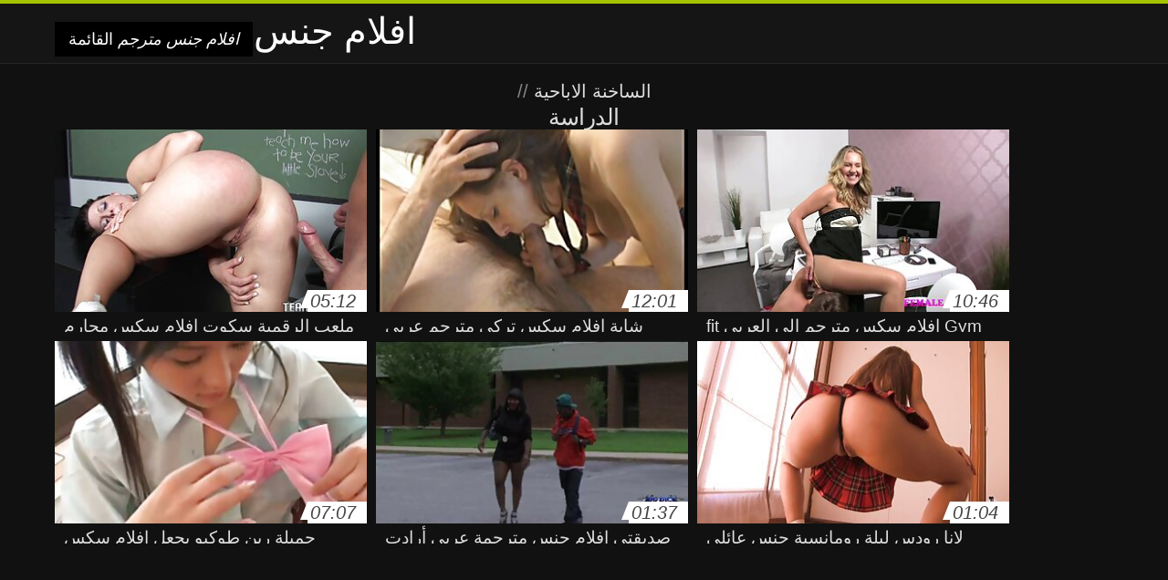

--- FILE ---
content_type: text/html; charset=UTF-8
request_url: https://ar.bogot.net/category/school
body_size: 4816
content:
<!DOCTYPE html>
<html lang="ar" dir="rtl">
<head>
<meta charset="UTF-8">
<meta name="viewport" content="width=device-width, initial-scale=1">
<title>رؤية جديدة xxx أشرطة الفيديو على الانترنت في المفضلة و ممتازة من اللعنة الفئة  الدراسة</title>
<meta name="description" content=""/>
<link rel="canonical" href="https://ar.bogot.net/category/school/"/>
<meta property="og:locale" content="ar"/>
<meta property="og:type" content="website"/>
<meta property="og:title" content="رؤية جديدة xxx أشرطة الفيديو على الانترنت في المفضلة و ممتازة من اللعنة الفئة  الدراسة"/>
<meta property="og:description" content=""/>
<meta property="og:url" content="https://ar.bogot.net/category/school/"/>
<meta property="og:site_name" content="انظر أشرطة الفيديو الكبار على الانترنت مجانا "/>
<meta name="twitter:card" content="summary"/>
<meta name="twitter:description" content=""/>
<meta name="twitter:title" content="رؤية جديدة xxx أشرطة الفيديو على الانترنت في المفضلة و ممتازة من اللعنة الفئة  الدراسة"/>
<link rel="stylesheet" type="text/css" href="https://ar.bogot.net/files/style.css" media="all"/>
<link rel="shortcut icon" type="image/x-icon" href="https://ar.bogot.net/files/rp.png">
<base target="_blank">
<style>body,
#over-ad{background-color:#111;color:#fff;}
a,
h1, h2, h3, h4{color:#ddd;}
#header .header,
#content.single .video-single .video-description .meta span.tags a{background-color:#151515;border-bottom-color:#252525;}
#header .header .navicon a{color:#aaa;}
#header .header .navicon a:hover{color:#fff;}
#header .search input{color:#fff;background:#222;border-color:#252525;}
#categories-list,
ul#filters li a{border-color:#252525;}
.pagenavi a,
#content.single #comments input, #content.single #comments textarea{background:#222 !important;color:#fff;}
#footer,
.video .video-header span,
#content.single .video-single .video-player .video-meta,
#content.single #comments li,
#content.single .video-single .video-description .meta{border-color:#222;}
.pagenavi span.current,
#aside ul li a,
#share-post ul li a{color:#111;}
.section-title.special,
.c-tabs-nav__link:hover{background:transparent;color:#fff;border-color:#222;}
#content.single #comments input, #content.single #comments textarea{border:1px solid #333;}
#header .search button{color:#888;}
@media (min-width: 560px) {
ul#filters li a:hover{background:transparent;color:#fff;border-color:#222;}
}
@media (min-width: 960px) {
#header .header .navicon a{background:#333;}
#header{border-bottom-color:#252525;}
}
#aside ul li{background-color:#ffffff;}
#aside.open{overflow:scroll;}
.meta{color:#444;}</style><style title="dynamic-css" class="options-output">a.btn, button.btn, .pagenavi a, .pagenavi span.current, #header .header .navicon a:hover{background-color:#a5c300;}
#aside ul li.close a i, ul#filters li.active a, .video .video-header span i, #content.single .video-single .video-player .video-meta i, .c-tabs-nav__link.is-active, #footer .seo-text h1, .video:hover .video-header h2{color:#a5c300;}
#content.single #comments input:focus, #content.single #comments textarea:focus, ul#filters li.active a, .c-tabs-nav__link.is-active{border-color:#a5c300;}
#header{border-top-color:#a5c300;}
@media (min-width: 1200px) {
.video, .video-thumb{height: auto; width:352px;}
}
@media (max-width: 1200px) {
.video, .video-thumb{height: auto; width:352px;}
}
@media (max-width: 960px) {
.video, .video-thumb{height: auto; width:352px;}
}
@media (max-width: 720px) {
.video, .video-thumb{height: auto; width:352px;}
}
@media (max-width: 560px) {
.video, .video-thumb{height: auto; width:320px;}
}
@media (max-width: 420px) {
.video, .video-thumb{height: auto; width:266.7px;}
}
@media (max-width: 320px) {
.video, .video-thumb{height: auto; width:213.3px;}
}
.video-header h2 {max-height: 17px;}
</style></head>
<body class="home blog" itemscope>
<aside id="aside">
<div id="mask" data-toggle="#aside"></div><ul>
<li class="close"><a href="#" target="_self" data-toggle="#aside"><i class="fa fa-close">افلام جنس مترجم</i></a></li>
<li id="menu-item-5375" class="menu-item menu-item-type-taxonomy menu-item-object-category menu-item-5375"><a href="/category/amateur/">الهواة</a></li><li id="menu-item-5375" class="menu-item menu-item-type-taxonomy menu-item-object-category menu-item-5375"><a href="/category/hd/">مثير hd</a></li><li id="menu-item-5375" class="menu-item menu-item-type-taxonomy menu-item-object-category menu-item-5375"><a href="/category/teens/">مثير الفتيات</a></li><li id="menu-item-5375" class="menu-item menu-item-type-taxonomy menu-item-object-category menu-item-5375"><a href="/category/asian/">الآسيوية الإباحية hd</a></li><li id="menu-item-5375" class="menu-item menu-item-type-taxonomy menu-item-object-category menu-item-5375"><a href="/category/matures/">مثير القديمة</a></li><li id="menu-item-5375" class="menu-item menu-item-type-taxonomy menu-item-object-category menu-item-5375"><a href="/category/milf/">مثير جبهة مورو</a></li><li id="menu-item-5375" class="menu-item menu-item-type-taxonomy menu-item-object-category menu-item-5375"><a href="/category/blowjobs/">ضربة وظيفة</a></li><li id="menu-item-5375" class="menu-item menu-item-type-taxonomy menu-item-object-category menu-item-5375"><a href="/category/hardcore/">من الصعب جدا الجنس</a></li><li id="menu-item-5375" class="menu-item menu-item-type-taxonomy menu-item-object-category menu-item-5375"><a href="/category/big_boobs/">ضخمة الثدي</a></li><li id="menu-item-5375" class="menu-item menu-item-type-taxonomy menu-item-object-category menu-item-5375"><a href="/category/cumshots/">شاعر المليون العربدة</a></li><li id="menu-item-5375" class="menu-item menu-item-type-taxonomy menu-item-object-category menu-item-5375"><a href="/category/anal/">وبعقب الجنس</a></li><li id="menu-item-5375" class="menu-item menu-item-type-taxonomy menu-item-object-category menu-item-5375"><a href="/category/masturbation/">مثير الاستمناء</a></li><li id="menu-item-5375" class="menu-item menu-item-type-taxonomy menu-item-object-category menu-item-5375"><a href="/category/japanese/">اليابانية</a></li><li id="menu-item-5375" class="menu-item menu-item-type-taxonomy menu-item-object-category menu-item-5375"><a href="/category/pussy/">كس</a></li><li id="menu-item-5375" class="menu-item menu-item-type-taxonomy menu-item-object-category menu-item-5375"><a href="/category/old+young/">الشباب القديمة الإباحية</a></li><li id="menu-item-5375" class="menu-item menu-item-type-taxonomy menu-item-object-category menu-item-5375"><a href="/category/voyeur/">الساخنة المتلصص</a></li><li id="menu-item-5375" class="menu-item menu-item-type-taxonomy menu-item-object-category menu-item-5375"><a href="/category/babes/">فاتنة الساخنة</a></li><li id="menu-item-5375" class="menu-item menu-item-type-taxonomy menu-item-object-category menu-item-5375"><a href="/category/grannies/">مامي</a></li><li id="menu-item-5375" class="menu-item menu-item-type-taxonomy menu-item-object-category menu-item-5375"><a href="/category/wife/">مثير زوجته</a></li><li id="menu-item-5375" class="menu-item menu-item-type-taxonomy menu-item-object-category menu-item-5375"><a href="/category/bbw/">Bbw أنبوب</a></li><li id="menu-item-5375" class="menu-item menu-item-type-taxonomy menu-item-object-category menu-item-5375"><a href="/category/interracial/">مثير عرقي</a></li><li id="menu-item-5375" class="menu-item menu-item-type-taxonomy menu-item-object-category menu-item-5375"><a href="/category/public_nudity/">العامة وامض</a></li><li id="menu-item-5375" class="menu-item menu-item-type-taxonomy menu-item-object-category menu-item-5375"><a href="/category/lesbians/">مثليه نساء</a></li><li id="menu-item-5375" class="menu-item menu-item-type-taxonomy menu-item-object-category menu-item-5375"><a href="/category/blondes/">مثير الشقراوات</a></li><li id="menu-item-5375" class="menu-item menu-item-type-taxonomy menu-item-object-category menu-item-5375"><a href="/category/hidden_cams/">كاميرات خفية الإباحية</a></li><li id="menu-item-5375" class="menu-item menu-item-type-taxonomy menu-item-object-category menu-item-5375"><a href="/category/brunettes/">السمراوات</a></li><li id="menu-item-5375" class="menu-item menu-item-type-taxonomy menu-item-object-category menu-item-5375"><a href="/category/german/">الألمانية</a></li><li id="menu-item-5375" class="menu-item menu-item-type-taxonomy menu-item-object-category menu-item-5375"><a href="/category/handjobs/">الإستمناء</a></li><li id="menu-item-5375" class="menu-item menu-item-type-taxonomy menu-item-object-category menu-item-5375"><a href="/category/femdom/">فيمدوم</a></li><li id="menu-item-5375" class="menu-item menu-item-type-taxonomy menu-item-object-category menu-item-5375"><a href="/category/sex_toys/">الجنس ولعب اطفال</a></li><li id="menu-item-5375" class="menu-item menu-item-type-taxonomy menu-item-object-category menu-item-5375"><a href="/category/bdsm/">منقاد الجنس</a></li><li id="menu-item-5375" class="menu-item menu-item-type-taxonomy menu-item-object-category menu-item-5375"><a href="/category/hairy/">شعر</a></li><li id="menu-item-5375" class="menu-item menu-item-type-taxonomy menu-item-object-category menu-item-5375"><a href="/category/facials/">مثير الوجه</a></li><li id="menu-item-5375" class="menu-item menu-item-type-taxonomy menu-item-object-category menu-item-5375"><a href="/category/creampie/">Creampie</a></li><li id="menu-item-5375" class="menu-item menu-item-type-taxonomy menu-item-object-category menu-item-5375"><a href="/category/tits/">الثدي</a></li><li id="menu-item-5375" class="menu-item menu-item-type-taxonomy menu-item-object-category menu-item-5375"><a href="/category/flashing/">مثير وامض</a></li><li id="menu-item-5375" class="menu-item menu-item-type-taxonomy menu-item-object-category menu-item-5375"><a href="/category/pov/">مثير بوف</a></li><li id="menu-item-5375" class="menu-item menu-item-type-taxonomy menu-item-object-category menu-item-5375"><a href="/category/cuckold/">الديوث</a></li><li id="menu-item-5375" class="menu-item menu-item-type-taxonomy menu-item-object-category menu-item-5375"><a href="/category/stockings/">النايلون الإباحية</a></li><li id="menu-item-5375" class="menu-item menu-item-type-taxonomy menu-item-object-category menu-item-5375"><a href="/category/threesomes/">مثير المجموعات ثلاثية</a></li>
</ul>
</aside>
<header id="header">
<div class="header"> <div class="container"> <a href="https://ar.bogot.net"> <div style="color: white; font-size: 40px; margin-left: 100px;">افلام جنس مترجم</div></a>
<nav class="navicon">
<a href="#" target="_self" data-toggle="#aside" style="color: white; 40px; background-color:#000000;"><i class="fa fa-navicon">افلام جنس مترجم</i> <span>القائمة </span></a>
<a href="#" target="_self" class="right switch" data-toggle="body"><i class="fa fa-th-list">افلام جنس مترجم</i></a>
</nav></div></div></header>
<style>.botones{position:relative;margin:6px 10px 0;text-align:center}
.botones a{border:1px solid #b7b7b7;display:block;width:49%;margin:0;line-height:28px;float:left;color:#525252;font-size:11px;font-weight:700;text-transform:uppercase;text-decoration:none;-moz-border-radius:4px;-o-border-radius:4px;-ms-border-radius:4px;-webkit-border-radius:4px;border-radius:4px;background:#e6e6e6;background:-moz-linear-gradient(top,#fff 0,#e6e6e6 100%);background:-webkit-gradient(linear,left top,left bottom,color-stop(0,#fff),color-stop(100%,#e6e6e6));background:-webkit-linear-gradient(top,#fff 0,#e6e6e6 100%);background:-o-linear-gradient(top,#fff 0,#e6e6e6 100%);background:-ms-linear-gradient(top,#fff 0,#e6e6e6 100%);background:linear-gradient(top,#fff 0,#e6e6e6 100%);filter:progid:DXImageTransform.Microsoft.gradient(startColorstr='#ffffff',endColorstr='#E6E6E6',GradientType=0)}
.botones a.baise{float:right}</style>
<main id="main">
<div class="container"> <section id="content"> <span class="section-title"><span><span><a href="https://ar.bogot.net">الساخنة الاباحية </a></span> // <h1>الدراسة</h1></span><div class="row"> 
<article itemscope="" class="video infinite post-8047 post type-post status-publish format-standard has-post-thumbnail hentry category-porn"> <a href="https://ar.bogot.net/link.php" title="ملعب الرقمية سكوت افلام سكس محارم مترجم الأظافر مثل أمي 3"> <figure class="video-thumb"> <div class="meta"> <span class="duration">05:12</span></div><img width="352" height="198" src="https://ar.bogot.net/media/thumbs/7/v08047.jpg?1624127622" data-original="https://ar.bogot.net/media/thumbs/7/v08047.jpg?1624127622" class="lazy attachment-loop-thumb size-loop-thumb wp-post-image" alt=""/><noscript><img width="352" height="198" src="https://ar.bogot.net/media/thumbs/7/v08047.jpg?1624127622" class="attachment-loop-thumb size-loop-thumb wp-post-image" alt=""/></noscript></figure>
<header class="video-header"><span class="views"></span>
<h2>ملعب الرقمية سكوت افلام سكس محارم مترجم الأظافر مثل أمي 3</h2>
</header></a></article><article itemscope="" class="video infinite post-5591 post type-post status-publish format-standard has-post-thumbnail hentry category-porn"> <a href="https://ar.bogot.net/link.php" title="شابة افلام سكس تركي مترجم عربي شقراء مع زوج عشيقها في كس"> <figure class="video-thumb"> <div class="meta"> <span class="duration">12:01</span></div><img width="352" height="198" src="https://ar.bogot.net/media/thumbs/1/v05591.jpg?1624285137" data-original="https://ar.bogot.net/media/thumbs/1/v05591.jpg?1624285137" class="lazy attachment-loop-thumb size-loop-thumb wp-post-image" alt=""/><noscript><img width="352" height="198" src="https://ar.bogot.net/media/thumbs/1/v05591.jpg?1624285137" class="attachment-loop-thumb size-loop-thumb wp-post-image" alt=""/></noscript></figure>
<header class="video-header"><span class="views"></span>
<h2>شابة افلام سكس تركي مترجم عربي شقراء مع زوج عشيقها في كس</h2>
</header></a></article><article itemscope="" class="video infinite post-6750 post type-post status-publish format-standard has-post-thumbnail hentry category-porn"> <a href="/video/6750/gym-%D8%A7%D9%81%D9%84%D8%A7%D9%85-%D8%B3%D9%83%D8%B3-%D9%85%D8%AA%D8%B1%D8%AC%D9%85-%D8%A7%D9%84%D9%89-%D8%A7%D9%84%D8%B9%D8%B1%D8%A8%D9%8A-fit-girls-%D9%8A%D8%B3%D8%AA%D8%AD%D9%82-%D8%A8%D8%A5%D8%AD%D9%83%D8%A7%D9%85-%D9%81%D9%8A-%D8%AC%D9%84%D8%B3%D8%A9-%D8%A7%D9%84%D9%84%D9%8A%D8%A7%D9%82%D8%A9-%D8%A7%D9%84%D8%A8%D8%AF%D9%86%D9%8A%D8%A9/" title="Gym افلام سكس مترجم الى العربي fit girls ، يستحق بإحكام في جلسة اللياقة البدنية"> <figure class="video-thumb"> <div class="meta"> <span class="duration">10:46</span></div><img width="352" height="198" src="https://ar.bogot.net/media/thumbs/0/v06750.jpg?1624358872" data-original="https://ar.bogot.net/media/thumbs/0/v06750.jpg?1624358872" class="lazy attachment-loop-thumb size-loop-thumb wp-post-image" alt=""/><noscript><img width="352" height="198" src="https://ar.bogot.net/media/thumbs/0/v06750.jpg?1624358872" class="attachment-loop-thumb size-loop-thumb wp-post-image" alt=""/></noscript></figure>
<header class="video-header"><span class="views"></span>
<h2>Gym افلام سكس مترجم الى العربي fit girls ، يستحق بإحكام في جلسة اللياقة البدنية</h2>
</header></a></article><article itemscope="" class="video infinite post-5165 post type-post status-publish format-standard has-post-thumbnail hentry category-porn"> <a href="https://ar.bogot.net/link.php" title="جميلة رين طوكيو يجعل افلام سكس مترجم عربي امهات مثل هذا المشهد الجميل في العديد من المقالات"> <figure class="video-thumb"> <div class="meta"> <span class="duration">07:07</span></div><img width="352" height="198" src="https://ar.bogot.net/media/thumbs/5/v05165.jpg?1626484743" data-original="https://ar.bogot.net/media/thumbs/5/v05165.jpg?1626484743" class="lazy attachment-loop-thumb size-loop-thumb wp-post-image" alt=""/><noscript><img width="352" height="198" src="https://ar.bogot.net/media/thumbs/5/v05165.jpg?1626484743" class="attachment-loop-thumb size-loop-thumb wp-post-image" alt=""/></noscript></figure>
<header class="video-header"><span class="views"></span>
<h2>جميلة رين طوكيو يجعل افلام سكس مترجم عربي امهات مثل هذا المشهد الجميل في العديد من المقالات</h2>
</header></a></article><article itemscope="" class="video infinite post-3845 post type-post status-publish format-standard has-post-thumbnail hentry category-porn"> <a href="https://ar.bogot.net/link.php" title="صديقتي افلام جنس مترجمة عربي أرادت أن تفعل"> <figure class="video-thumb"> <div class="meta"> <span class="duration">01:37</span></div><img width="352" height="198" src="https://ar.bogot.net/media/thumbs/5/v03845.jpg?1624496584" data-original="https://ar.bogot.net/media/thumbs/5/v03845.jpg?1624496584" class="lazy attachment-loop-thumb size-loop-thumb wp-post-image" alt=""/><noscript><img width="352" height="198" src="https://ar.bogot.net/media/thumbs/5/v03845.jpg?1624496584" class="attachment-loop-thumb size-loop-thumb wp-post-image" alt=""/></noscript></figure>
<header class="video-header"><span class="views"></span>
<h2>صديقتي افلام جنس مترجمة عربي أرادت أن تفعل</h2>
</header></a></article><article itemscope="" class="video infinite post-6620 post type-post status-publish format-standard has-post-thumbnail hentry category-porn"> <a href="/video/6620/%D9%84%D8%A7%D9%86%D8%A7-%D8%B1%D9%88%D8%AF%D8%B3-%D9%84%D9%8A%D9%84%D8%A9-%D8%B1%D9%88%D9%85%D8%A7%D9%86%D8%B3%D9%8A%D8%A9-%D8%AC%D9%86%D8%B3-%D8%B9%D8%A7%D8%A6%D9%84%D9%8A-%D9%85%D8%AA%D8%B1%D8%AC%D9%85/" title="لانا رودس ليلة رومانسية جنس عائلي مترجم"> <figure class="video-thumb"> <div class="meta"> <span class="duration">01:04</span></div><img width="352" height="198" src="https://ar.bogot.net/media/thumbs/0/v06620.jpg?1624180670" data-original="https://ar.bogot.net/media/thumbs/0/v06620.jpg?1624180670" class="lazy attachment-loop-thumb size-loop-thumb wp-post-image" alt=""/><noscript><img width="352" height="198" src="https://ar.bogot.net/media/thumbs/0/v06620.jpg?1624180670" class="attachment-loop-thumb size-loop-thumb wp-post-image" alt=""/></noscript></figure>
<header class="video-header"><span class="views"></span>
<h2>لانا رودس ليلة رومانسية جنس عائلي مترجم</h2>
</header></a></article>
<div align="center"><div class="pagenavi">

</div></div></div>
<footer id="footer">
<div class="container"> <div class="footer"> <div class="seo-text"><p style="text-align: justify;">
</p></div></section></div></main>
<footer id="footer">
<div class="container"> <div class="footer">

<p style="text-align: justify;"><a href="/tag/43/">أحدث افلام سكس مترجم</a>, <a href="/tag/64/">اجمل افلام سكس مترجم عربي</a>, <a href="/tag/8/">احدث افلام سكس مترجم</a>, <a href="/tag/23/">افضل افلام سكس مترجم</a>, <a href="/tag/47/">افلام اجنبية سكس مترجم</a>, <a href="/tag/81/">افلام جنس اجنبي مترجم</a>, <a href="/tag/32/">افلام جنس مترجم عربي</a>, <a href="/tag/84/">افلام جنس مترجمة عربي</a>, <a href="/tag/83/">افلام جنس مترجمة للعربية</a>, <a href="/tag/3/">افلام جنس مترجمه</a>, <a href="/tag/48/">افلام جنس مترجمه عربي</a>, <a href="/tag/44/">افلام جنس محارم مترجم</a>, <a href="/tag/79/">افلام جنسي مترجم</a>, <a href="/tag/91/">افلام سكس أجنبية مترجم</a>, <a href="/tag/82/">افلام سكس اباحي مترجم</a>, <a href="/tag/9/">افلام سكس اجنبى مترجم</a>, <a href="/tag/87/">افلام سكس اجنبي جديد مترجم</a>, <a href="/tag/46/">افلام سكس اجنبي محارم مترجم</a>, <a href="/tag/11/">افلام سكس اخوات مترجم</a>, <a href="/tag/96/">افلام سكس ايطالى مترجم</a>, <a href="/tag/22/">افلام سكس ايطالي مترجم</a>, <a href="/tag/65/">افلام سكس تبادل الزوجات مترجم</a>, <a href="/tag/28/">افلام سكس تبادل زوجات مترجم</a>, <a href="/tag/41/">افلام سكس تركي مترجم</a>, <a href="/tag/39/">افلام سكس روسي مترجم</a>, <a href="/tag/42/">افلام سكس رومانسي مترجم</a>, <a href="/tag/100/">افلام سكس ساعتين مترجم</a>, <a href="/tag/34/">افلام سكس طويل مترجم</a>, <a href="/tag/27/">افلام سكس عائلي مترجم</a>, <a href="/tag/51/">افلام سكس عربى مترجم</a>, <a href="/tag/58/">افلام سكس عربي اجنبي مترجم</a>, <a href="/tag/70/">افلام سكس عربي و اجنبي مترجم</a>, <a href="/tag/37/">افلام سكس عنيف مترجم</a>, <a href="/tag/17/">افلام سكس فرنسي مترجم</a>, <a href="/tag/16/">افلام سكس كامله مترجم</a>, <a href="/tag/18/">افلام سكس كرتون مترجم</a>, <a href="/tag/55/">افلام سكس كلاسيكيه مترجمه</a>, <a href="/tag/75/">افلام سكس للكبار مترجم</a>, <a href="/tag/97/">افلام سكس مترجم اخ واخته</a>, <a href="/tag/76/">افلام سكس مترجم الاحدث</a>, <a href="/tag/13/">افلام سكس مترجم امهات</a>, <a href="/tag/72/">افلام سكس مترجم تبادل زوجات</a>, <a href="/tag/4/">افلام سكس مترجم جديد</a>, <a href="/tag/49/">افلام سكس مترجم سحاق</a>, <a href="/tag/21/">افلام سكس مترجم طويل</a>, <a href="/tag/0/">افلام سكس مترجم عربي</a>, <a href="/tag/90/">افلام سكس مترجم عربي امهات</a>, <a href="/tag/61/">افلام سكس مترجم عربي كامل</a>, <a href="/tag/12/">افلام سكس مترجم للعربية</a>, <a href="/tag/7/">افلام سكس مترجم محارم</a>, </p>
<div style="color: white; font-size: 40px; margin-left: 100px;">افلام جنس مترجم</div><p>
<a href="https://bogot.net/">বাংলা x video</a>
<a href="https://fa.bogot.net/">سکس متحرک</a>
<a href="https://tr.bogot.net/">Seks indir</a>
<a href="https://ar.bogot.net/">افلام جنس مترجم</a>
</p><p>© 2020 انظر أشرطة الفيديو الكبار على الانترنت مجانا </p>

</div></div></footer>







</body>
</html>